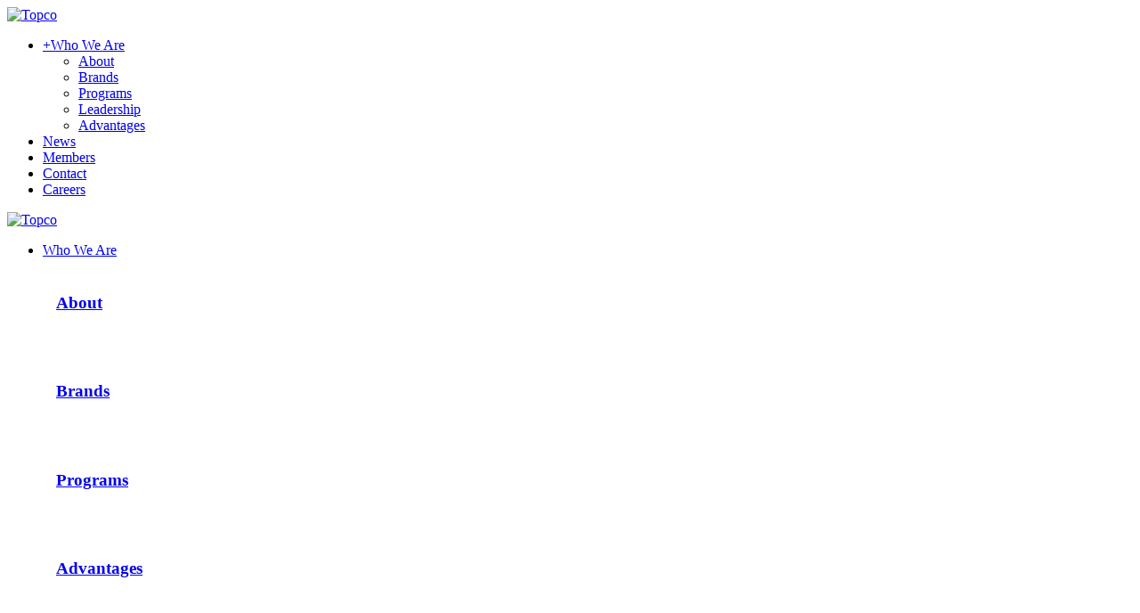

--- FILE ---
content_type: text/html; charset=utf-8
request_url: http://topco.com/News/topco-partners-with-salvation-army-in-the-fight-against-hunger
body_size: 54448
content:
<!DOCTYPE html>
<html  lang="en-US">
<head id="Head"><meta content="text/html; charset=UTF-8" http-equiv="Content-Type" />
<!-- Google tag (gtag.js) -->
<script async src="https://www.googletagmanager.com/gtag/js?id=G-ZYSB8V2KQ6"></script>
<script>
  window.dataLayer = window.dataLayer || [];
  function gtag(){dataLayer.push(arguments);}
  gtag('js', new Date());

  gtag('config', 'G-ZYSB8V2KQ6');
</script><title>
	Topco Partners with Salvation Army in the Fight against...
</title><meta id="MetaDescription" name="description" content="In support of Topco’s Core Value of Social Responsibility, Topco is joining the fight against hunger as a sponsor of The Salvation Army’s 2018..." /><link href="/Resources/Shared/stylesheets/dnndefault/7.0.0/default.css?cdv=318" type="text/css" rel="stylesheet"/><link href="/Resources/Search/SearchSkinObjectPreview.css?cdv=318" type="text/css" rel="stylesheet"/><link href="/Portals/_default/skins/topco/skin.css?cdv=318" type="text/css" rel="stylesheet"/><link href="/DesktopModules/EasyDNNnews/Templates/_default/Ozone/Ozone.css?cdv=318" type="text/css" rel="stylesheet"/><link href="/DesktopModules/EasyDNNnews/Templates/_default/Ozone/StylesCSS/Topco.css?cdv=318" type="text/css" rel="stylesheet"/><link href="/Portals/_default/containers/topco/container.css?cdv=318" type="text/css" rel="stylesheet"/><link href="/Portals/0/portal.css?cdv=318" type="text/css" rel="stylesheet"/><link href="/DesktopModules/EasyDNNNews/static/common/common.css?cdv=318" type="text/css" rel="stylesheet"/><script src="/DesktopModules/EasyDNNNews/static/eds_jquery/eds_jq.js?cdv=318" type="text/javascript"></script><script src="/Resources/libraries/jQuery/03_07_01/jquery.js?cdv=318" type="text/javascript"></script><script src="/Resources/libraries/jQuery-Migrate/03_04_01/jquery-migrate.js?cdv=318" type="text/javascript"></script><script src="/Resources/libraries/jQuery-UI/01_13_03/jquery-ui.min.js?cdv=318" type="text/javascript"></script><!--[if LT IE 9]><link id="IE6Minus" rel="stylesheet" type="text/css" href="/Portals/_default/skins/topco/ie.css" /><![endif]--><link rel='icon' href='/Portals/0/Images/favicon.ico?ver=cF5ncdJR5xaLU9o8jpjO9Q%3d%3d' type='image/x-icon' /><meta name="eds__GmapsInitData" content="{&quot;instanceGlobal&quot;:&quot;EasyDnnSolutions1_1_instance&quot;,&quot;google&quot;:{&quot;maps&quot;:{&quot;api&quot;:{&quot;key&quot;:&quot;&quot;,&quot;libraries&quot;:[&quot;geometry&quot;,&quot;places&quot;]}}}}" /><meta property="og:site_name" content="Topco" />
<meta property="og:title" content="Topco Partners with Salvation Army in the Fight against Hunger" />
<meta property="og:description" content="In support of Topco’s Core Value of Social Responsibility, Topco is joining the fight against hunger as a sponsor of The Salvation Army’s 2018 Food Box campaign. This year, the Salvation Army expects to provide holiday dinners for nearly 11,000 families locally and more than 69 million meals to individuals across the United States.  So far, Topco has donated more than 1,000 turkeys (that’s 12,000 pounds of protein!) in support of the Salvation Army’s 2018 Food Box campaign.   Over the..." />
<meta property="og:url" content="http://topco.com/News/topco-partners-with-salvation-army-in-the-fight-against-hunger" />
<meta property="og:type" content="article" />

<meta property="og:image" content="http://topco.com/Portals/0/EasyDNNnews/61/2018SalvationArmyGroup.png" />

<meta name="robots" content="INDEX, FOLLOW, max-image-preview:large"><meta name="twitter:card" content="summary_large_image" />
<meta name="twitter:title" content="Topco Partners with Salvation Army in the Fight against Hunger" />
<meta name="twitter:description" content="In support of Topco’s Core Value of Social Responsibility, Topco is joining the fight against hunger as a sponsor of The Salvation Army’s 2018 Food Box campaign. This year, the Salvation Army..." />

<meta name="twitter:image" content="http://topco.com/Portals/0/EasyDNNnews/61/2018SalvationArmyGroup.png" />

<script type="application/ld+json">{
"@context": "http://schema.org",
"@type": "NewsArticle",
"mainEntityOfPage": {
	"@type": "WebPage",
	"@id": "http://topco.com/News/topco-partners-with-salvation-army-in-the-fight-against-hunger"
	},
	"headline": "Topco Partners with Salvation Army in the Fight against Hunger",
	"image": {
		"@type": "ImageObject",
		"url": "http://topco.com/Portals/0/EasyDNNnews/61/2018SalvationArmyGroup.png"
	},
	"datePublished": "2018-08-29T13:50:00.0000000",
	"dateModified": "2023-03-10T11:14:18.4700000",
	"author": {
	"@type": "Person",
	"name": "Anonym"
	},
	"publisher": {
	"@type": "Organization",
	"name": "Topco",
	"logo": {
		"@type": "ImageObject",
		"url": "http://www.topco.com/Portals/0/Topco_logo_85h.png?ver=pIhA8H3TpjogA4HjAzt0_Q%3d%3d"
	}
	},
	"description": "In support of Topco&amp;rsquo;s Core Value of Social Responsibility, I am excited to announce that Topco is joining the fight against hunger as a sponsor of The Salvation Army&amp;rsquo;s 2018 Food Box..."
}
</script><meta name="viewport" content="width=device-width,height=device-height, minimum-scale=1.0, maximum-scale=1.0" /><meta http-equiv="X-UA-Compatible" content="IE=edge" /></head>
<body id="Body">

    <form method="post" action="/News/topco-partners-with-salvation-army-in-the-fight-against-hunger" id="Form" enctype="multipart/form-data">
<div class="aspNetHidden">
<input type="hidden" name="__EVENTTARGET" id="__EVENTTARGET" value="" />
<input type="hidden" name="__EVENTARGUMENT" id="__EVENTARGUMENT" value="" />
<input type="hidden" name="__VIEWSTATE" id="__VIEWSTATE" value="0KjJ3OCavtbMscmQmXJIb7nFrgCwdoHUDvZI1hGvUYrvihn7O+C8h02kntYZaJ0R+Svvrbxfmt1IwCtP2wPKq1asL2LI8qQo+zoDrW4YhAYOq/vSv2Y5Pik0Kc5DEMeUyakmWuh6gWOcejsBekS85m89jjf6awTK59PKdoK4LFJxTpfPDZQAhj/sU09i2fN1/J0UnPTR2fH6XQYc6c5DGow5MigDqos5bJEJIEG8JVVnCxW4KMUwfkZgO4tsqpx+zmp8lBg8uc/XVu+XDdBCOaWxxXCEOhCe87hZciHfmGrLPkLmDK9qK7/JFIXPEwo5ojKcjAVZM409/zq+yTwRxw7sAeRDUw7DqGONvK9r08xQdEXfne0GgvuUOLEsGpni+AP2xK0qaKfE4gfRq9qo8sd3CYUQVz/STUddBNC66sZtqzKyd6R+ATWUAz60YhQFizDgM6eHTX9KrdSWzyEJANNf3QnfWSmqvpk6JeFkmGkzjwN2g/DwhQAGiHSIvVGij9+ViK+GmRnRUQiEdYfnClABXNoya5e3lmMRK3EN1pcHpFVOVNkRap3bet6kiEpPWyWVVkDM/4j9MCKudvc50Flapezgtzq/TP+1012LW3CeGMYkn4QEpcMPsCdBVZAAz9+9NKFgeTKJCzLJ0eIkzuKDf1Z4GtSwrc6q/kXM/RRCIbLimxNQOYJR5Dn7DnOYWU9smfCeMTsxOlio01s2JrNyO/S9DozmZoF2cn7CRJKEf7FByYcVCkW49NJU/jUfNR9zcz6z5nNkYPYQKq2rPd33+JM7O1SvXnbIp1l68BuAQsPm2WV77uQAYz2QDRnB2Pu3+n+kkfNi1+MXTxAuRisN/c+lFXcLOTIgnxl7kXYCL0jSPLX1KyWgYTgxqePni+Zj+x/m3NMgmOA34XlM0A70gP1C72/4m5th36hBpoVnxhM9tXiREMYiYS6BBl+KdtCetaHLIWmVw2T6on4woBkSRuAfeDuT3YMxQHx+bG1EgBev8/7ouCIZkJbqSfzFTaTSBOJE0+9LtagGFGELnQ0VQ9QWYjZ2vBcHDJk2orNH3bqesrD0FpTiEAvRfqpKy/W44CxWthjQFFhClwQLZef+d67Uhl6K2aErNsJKjlAw1ZkMUcJ2xqcsV93y+nHhC+uAvPVI3OY0NxyDGRz+Yd/zSwCpG/rHZjap/kj18OOYPpnlBQp1ipN/iw2MlmOXabh7HejUnQtk11BRqpFtssIkDmHTLpwFTDwuwjIkh0r9mirT+1Q9VUDSlKdt0sI2zfzi3x5G9XX4CFwxrUWpeDYcTwx8lkSZyv6KLRX00apY00lEZ0Tl5WPkYlHQ0fvFA+szpSv+sehjc/YAH017i3EW7Kp2uwnO8b/[base64]/[base64]/44bpxclG8XIM+ve3gv5etmoXcn7P4U13mgIJKvALS4IP794OUi2zIgtg5MLE2JMfT9IyqMR13nA5JdcNgebzWXiicMzBoVbfMGPSYTP/iD2emMqVbN9Zw+wYo32Im+VZqkXpD21zeRJ6m4U949a1muz5JWiynuV/Zkb6OC/4K47C6ptEtzPJoWf4Unxdx8XTc0Kjm5Ri2xavsw11mH6B8vwck8oUfUnvidV+hy9E2Wt3Sr8tdYHzWR0o9aZVr7SpavzqGq6MJkEx2iSy77tOxMkZ6pWQzNLHFB/uV2yXz3p9WihotBh/5NM+AZCU+JCipAlxWlTECzHHGdVKLH2Gi27mSg1AMKvj9IS6iAyceVEy6EFH0sZY9V2/Ez1rI/QmN7QyUOjyq5nPt9awe4B+dKhkppCHzh8cS9b5a4PuvTyCEJfkBnBo7z3FvP9yixLCH2bSQCcxymfXuk+lNQQw7tUiWJ4I+8wvygcMl8/Nm9pVVsQj30ZXZR974JJ8Ef3ikun7YK7axzf/KGvsixCjwrahxyybOiNnDurcavHY2KvhxsHcWZIpixAZg94/8Dj1kGMwxDjYQfK92SEKZuRMZskJDgsrwqyXEd96Qkegk8m32ut/[base64]/1lxvB+N+VYcmOz5k1qUiCEV5mW5b14jJWNGl45NgYbsJfTzuRTNyn8LtZXc6/5+M5GDD7iRbhR6Zv2K5wgNP+z61PpKnC5mxp16sGgyKaiJobrRvu5zb6DPsKlQq4qQGhslkS2c1S47Yd5Zfr4AXygISIlVrAoTvybzegIp2hpYDX+tq7+rSV56nQLaXtthrZ/Ylj4D8/yDmjxTPTHJ6lBSfQbvEbFxLpuiAwN4FgkLfG3uvFuwn+fWfmBILcbC5GuGokiiQQ3I813pfyXwEzWuJDcJFDc1kJLHyVj3ub8FSWTCN16S6w/v0/LINkrXBVw8h2CV77b3krYiZiPpLT2ZkjIFG4yesGYE/pjWs1JMCihdexJbkhjxwTEyShYp++AGBEEGk2YQSX7GsjzGq3yhU/HVk6uYQT2B/vfcauk0PiRCsIuYuF1CV6a+KwYatP9rybwm2ez4OEG7wLT9nhc2KON2RP02+XhU8uh/PuHRZMRw5WJzYcsE5Qxc1buaQj95e/TVM/eaz84BLXVRf851Skict0/zybSJXNzZKs3KxxD0IDUVbwfSBAPkOGv169lOBu4+j5kHlkeoCMKdqAsxxQybTTszUOrKeKw21wKOU0DUtsS2pM4+UAtyknA0tP8gbaPJJTOcQDJDJaadr8B2+qzWNgwwf2QJoXMTsyTPX7ROCkQ1FUi+3gEXCBsh+J/Sg6WA8oWxGrjSvBXU5wqz7EozuNBnk/tlpV82+DG/8UkmxkovBNXYzFQmZYxYWIqAuIPPD6J3I9uYAbD25w9rYYVowGce0TWgPWGbt+IuQRt9ghv3JKahKxnWPczGvvdlR9Lz4boUZiOVCn6yIoAE/W9Y3eRg6v9uBrfghLAZE6oeZVUfXVRQVXh+f/7pwPm6VDTw3eFaupgs=" />
</div>

<script type="text/javascript">
//<![CDATA[
var theForm = document.forms['Form'];
if (!theForm) {
    theForm = document.Form;
}
function __doPostBack(eventTarget, eventArgument) {
    if (!theForm.onsubmit || (theForm.onsubmit() != false)) {
        theForm.__EVENTTARGET.value = eventTarget;
        theForm.__EVENTARGUMENT.value = eventArgument;
        theForm.submit();
    }
}
//]]>
</script>


<script src="/WebResource.axd?d=pynGkmcFUV2p_jGAM7dskzLvzdZ-GWI_virw4T_hoa3_2MMS-OHfIm8rWSs1&amp;t=638901361900000000" type="text/javascript"></script>


<script src="/ScriptResource.axd?d=NJmAwtEo3IqquMBfieNFlPmG6lrsWihZoPI5lLDUxQoHaeZRFJ4gC3u2lxyVdduQSKYDzR5symsYhR-xg9O3eEg8LRtUt4vyEfbWFhU2pJ6oVhpgOgDgVBKXrE7rP27nsdVAOA2&amp;t=5c0e0825" type="text/javascript"></script>
<script src="/ScriptResource.axd?d=dwY9oWetJoJPOt8wbTeixH72b_53J6lcbyskTe_uvh-DTBc7ldn5ZH0RBOYwe7LzyeY35EfzXdJy4Wr56gVdftV3zsJPBSMuxgGM9IfR6ZSW0afLrLrI0Sm2rNuDYjmW_ze0dGD5_AlGah2w0&amp;t=5c0e0825" type="text/javascript"></script>
<div class="aspNetHidden">

	<input type="hidden" name="__VIEWSTATEGENERATOR" id="__VIEWSTATEGENERATOR" value="CA0B0334" />
	<input type="hidden" name="__VIEWSTATEENCRYPTED" id="__VIEWSTATEENCRYPTED" value="" />
	<input type="hidden" name="__EVENTVALIDATION" id="__EVENTVALIDATION" value="M6ACLxQLolfqHYr8zHhT5/fL1ti64gioEUxvZ1Z3GKXtG2JaK/xmJVaaxBscOSk3mDteD+cpJ2NPns+mIX5WvkLit192Gl7criG64xzxy7YYAbQNv402RWja//Akyxn4YityaQlJ3xbn8/jsGbWGn1vlGR3F+b9nhmFAm5D38vcyPl2jgJAx7LWWzn+87VgySXUz3A==" />
</div><script src="/js/dnn.js?cdv=318" type="text/javascript"></script><script src="/js/dnn.modalpopup.js?cdv=318" type="text/javascript"></script><script src="/js/dnncore.js?cdv=318" type="text/javascript"></script><script src="/DesktopModules/DNNGo_ThemePlugin/Resource/js/dnngo-ThemePlugin.js?cdv=318" type="text/javascript"></script><script src="/Resources/Search/SearchSkinObjectPreview.js?cdv=318" type="text/javascript"></script><script src="/js/dnn.servicesframework.js?cdv=318" type="text/javascript"></script><script src="/DesktopModules/EasyDNNNews/js/jquery.cookie_2.2.js?cdv=318" type="text/javascript"></script><script src="/DesktopModules/EasyDNNNews/static/fluidvids/fluidvids_custom.min.js?cdv=318" type="text/javascript"></script><script src="/DesktopModules/EasyDNNNews/static/EasyDnnSolutions/EasyDnnSolutions_1.1_2.2.js?cdv=318" type="text/javascript"></script>
<script type="text/javascript">
//<![CDATA[
Sys.WebForms.PageRequestManager._initialize('ScriptManager', 'Form', ['tdnn$ctr453$ViewEasyDNNNewsMain$ctl00$upPanelComments','dnn_ctr453_ViewEasyDNNNewsMain_ctl00_upPanelComments'], [], [], 90, '');
//]]>
</script>

        
        
        

 


<!--[if lt IE 9]>
<script src="http://html5shim.googlecode.com/svn/trunk/html5.js"></script>
<![endif]-->

<div class="body_bg inside">
  <div id="dnn_wrapper">
    <div class="hedaer_minHeight">
      <header class="header_bg roll_menu">
        <div class="dnn_layout">
          <div class="head_mid  clearfix">
            <div class="dnn_logo   ">
              <a id="dnn_dnnLOGO_hypLogo" title="Topco" aria-label="Topco" href="http://topco.com/"><img id="dnn_dnnLOGO_imgLogo" src="/Portals/0/Topco_logo_85h.png?ver=pIhA8H3TpjogA4HjAzt0_Q%3d%3d" alt="Topco" style="border-width:0px;" /></a>
              <div class="visible-xs  ">
                <div class="mobile_icon"  id="mobile_icon">
                  <div class="fa fa-bars glyphicons" > </div>
                </div>
                <div id="mobile_menu">
                  
<div class="menu_main">
  <div id="multi_menua496d891dd" class="multi_menu">
<ul  id="gomenua496d891dd" class="dropdown "><li class=" Item-1 dir Tab-WhoWeAre"><a href="javascript:;" class="menuitem " title="Who We Are" ><span class='menu_arrow arrow_opened'>+</span><span>Who We Are</span></a><ul><li class=" SunItem-1  Tab-WhoWeAre-About"><a href="http://topco.com/Who-We-Are/About"  title="About" ><span>About</span></a></li><li class=" SunItem-2  Tab-WhoWeAre-Brands"><a href="http://topco.com/Who-We-Are/Brands"  title="Brands" ><span>Brands</span></a></li><li class=" SunItem-3  Tab-WhoWeAre-Programs"><a href="http://topco.com/Who-We-Are/Programs"  title="Programs" ><span>Programs</span></a></li><li class=" SunItem-4  Tab-WhoWeAre-Leadership"><a href="http://topco.com/Who-We-Are/Leadership"  title="Leadership" ><span>Leadership</span></a></li><li class=" SunItem-5  Tab-WhoWeAre-Advantages"><a href="http://topco.com/Who-We-Are/Advantages"  title="Advantages to Membership" ><span>Advantages</span></a></li></ul></li><li class="current Item-2  Tab-News"><a href="http://topco.com/News" class="menuitem active" title="News" ><span>News</span></a></li><li class=" Item-3  Tab-Members"><a href="http://topco.com/Members" class="menuitem " title="Members" ><span>Members</span></a></li><li class=" Item-4  Tab-Contact"><a href="http://topco.com/Contact" class="menuitem " title="Contact" ><span>Contact</span></a></li><li class=" Item-5  Tab-Careers"><a href="http://topco.com/Careers" class="menuitem " title="Careers" ><span>Careers</span></a></li></ul>
   </div>
</div>



<script type="text/javascript">
    jQuery(function ($) {
        $("#multi_menua496d891dd").accordionpro({
            accordion: true,
            speed: 300,
            closedSign: '+',
            openedSign: '-'
        });
    }); 
</script>



 
                </div>
              </div>
            </div>
          </div>
        </div>
        <div class="hidden-xs  ">
          <nav class="nav_box clearfix">
            <div class="dnn_layout">
              <div class="head_mid  clearfix">
                <div class="dnn_logo2   ">
                  <a id="dnn_dnnLOGO2_hypLogo" title="Topco" aria-label="Topco" href="http://topco.com/"><img id="dnn_dnnLOGO2_imgLogo" src="/Portals/0/Topco_logo_85h.png?ver=pIhA8H3TpjogA4HjAzt0_Q%3d%3d" alt="Topco" style="border-width:0px;" /></a>
                </div>
                <div class="dnn_menu">
                  <div id="dnngo_megamenu">
                    
    <div class="dnngo_gomenu" id="dnngo_megamenu4a7eb29828">
      
         <ul class="primary_structure">
 <li class="dir ">
<a href="javascript:;"   title="Who We Are"  ><span>Who We Are</span></a>
<div class="dnngo_menuslide"  data-width="0" data-position="0">
<div class="dnngo_boxslide">
<div class="dnngo_custommenu">
<div class="menupane pane_1    "  style="width:20%;">
<div class="pane_space"  style="padding-top:20px;padding-right:15px;padding-bottom:20px;padding-left:15px;">
<div class="submenu Menu submenulist_1">
<h3 class="submenu_title"><a href="http://topco.com/Who-We-Are/About"   title="About"  ><span>About</span></a></h3>
</div>
</div>
</div>
<div class="menupane pane_3    "  style="width:20%;">
<div class="pane_space"  style="padding-top:20px;padding-right:15px;padding-bottom:20px;padding-left:15px;">
<div class="submenu Menu submenulist_1">
<h3 class="submenu_title"><a href="http://topco.com/Who-We-Are/Brands"   title="Brands"  ><span>Brands</span></a></h3>
</div>
</div>
</div>
<div class="menupane pane_4    "  style="width:20%;">
<div class="pane_space"  style="padding-top:20px;padding-right:15px;padding-bottom:20px;padding-left:15px;">
<div class="submenu Menu submenulist_1">
<h3 class="submenu_title"><a href="http://topco.com/Who-We-Are/Programs"   title="Programs"  ><span>Programs</span></a></h3>
</div>
</div>
</div>
<div class="menupane pane_10    "  style="width:20%;">
<div class="pane_space"  style="padding-top:20px;padding-right:15px;padding-bottom:20px;padding-left:15px;">
<div class="submenu Menu submenulist_1">
<h3 class="submenu_title"><a href="http://topco.com/Who-We-Are/Advantages"   title="Advantages to Membership"  ><span>Advantages</span></a></h3>
</div>
</div>
</div>
<div class="menupane pane_5    "  style="width:20%;">
<div class="pane_space"  style="padding-top:20px;padding-right:15px;padding-bottom:20px;padding-left:15px;">
<div class="submenu Menu submenulist_1">
<h3 class="submenu_title"><a href="http://topco.com/Who-We-Are/Leadership"   title="Leadership"  ><span>Leadership</span></a></h3>
</div>
</div>
</div>
</div>
<div class="clear"></div>
</div>
</div>
</li>
 <li class=" current">
<a href="http://topco.com/News"   title="News"  ><span>News</span></a>
</li>
 <li class=" ">
<a href="http://topco.com/Members"   title="Members"  ><span>Members</span></a>
</li>
 <li class=" ">
<a href="http://topco.com/Contact"   title="Contact"  ><span>Contact</span></a>
</li>
 <li class=" ">
<a href="http://topco.com/Careers"   title="Careers"  ><span>Careers</span></a>
</li>
</ul>

      
    </div> 
    
    
<script type="text/javascript">
    jQuery(document).ready(function ($) {
        $("#dnngo_megamenu4a7eb29828").dnngomegamenu({
            slide_speed: 200,
            delay_disappear: 500,
            popUp: "vertical",//level
			delay_show:150,
			direction:"ltr",//rtl ltr
			megamenuwidth:"full",//full box
			WidthBoxClassName:".hedaer_minHeight"
        });
    });


	jQuery(document).ready(function () {
		jQuery("#dnngo_megamenu4a7eb29828").has("ul").find(".dir > a").attr("aria-haspopup", "true");
	}); 

</script>
                  </div>
                </div>
              </div>
            </div>
          </nav>
          <div class="searchBox" id="search">
            <span id="dnn_dnnSEARCH_ClassicSearch">
    
    
    <span class="searchInputContainer" data-moreresults="See More Results" data-noresult="No Results Found">
        <input name="dnn$dnnSEARCH$txtSearch" type="text" maxlength="255" size="20" id="dnn_dnnSEARCH_txtSearch" class="NormalTextBox" aria-label="Search" autocomplete="off" placeholder="Search..." />
        <a class="dnnSearchBoxClearText" title="Clear search text"></a>
    </span>
    <a id="dnn_dnnSEARCH_cmdSearch" class="search" href="javascript:__doPostBack(&#39;dnn$dnnSEARCH$cmdSearch&#39;,&#39;&#39;)"> </a>
</span>


<script type="text/javascript">
    $(function() {
        if (typeof dnn != "undefined" && typeof dnn.searchSkinObject != "undefined") {
            var searchSkinObject = new dnn.searchSkinObject({
                delayTriggerAutoSearch : 400,
                minCharRequiredTriggerAutoSearch : 2,
                searchType: 'S',
                enableWildSearch: true,
                cultureCode: 'en-US',
                portalId: -1
                }
            );
            searchSkinObject.init();
            
            
            // attach classic search
            var siteBtn = $('#dnn_dnnSEARCH_SiteRadioButton');
            var webBtn = $('#dnn_dnnSEARCH_WebRadioButton');
            var clickHandler = function() {
                if (siteBtn.is(':checked')) searchSkinObject.settings.searchType = 'S';
                else searchSkinObject.settings.searchType = 'W';
            };
            siteBtn.on('change', clickHandler);
            webBtn.on('change', clickHandler);
            
            
        }
    });
</script>

          </div>
        </div>
      </header>
      <div id="dnn_BannerPane" class="BannerPane   "><div class="DnnModule DnnModule-DNN_HTML DnnModule-480"><a name="480"></a>

<div class="White">
    
     <div id="dnn_ctr480_ContentPane" class="contentpane"><!-- Start_Module_480 --><div id="dnn_ctr480_ModuleContent" class="DNNModuleContent ModDNNHTMLC">
	<div id="dnn_ctr480_HtmlModule_lblContent" class="Normal">
	<div class="news_banner"><img class="img-responsive" alt="" src="/portals/0/news_banner1.jpg" style="margin: 0px auto;"></div>
</div>

</div><!-- End_Module_480 --></div>
     
</div>











</div><div class="DnnModule DnnModule-DNN_HTML DnnModule-481"><a name="481"></a>

<div class="White">
    
     <div id="dnn_ctr481_ContentPane" class="contentpane"><!-- Start_Module_481 --><div id="dnn_ctr481_ModuleContent" class="DNNModuleContent ModDNNHTMLC">
	<div id="dnn_ctr481_HtmlModule_lblContent" class="Normal">
	<div class="news_bar">
<div class="dnn_layout">
<div class="content_mid clearfix">
<h3 class="left_title">TOPCO NEWS</h3>

<ul class="years_list clearfix">
 <li><a href="/News/category/2025">2025</a></li>
 <li><a href="/News/category/2024">2024</a></li>
 <li><a href="/News/category/2023">2023</a></li>
 <li><a href="/News/category/2022">2022</a></li>
 <li><a href="/News/category/Prior">Prior</a></li>
</ul>
</div>
</div>
</div>

</div>

</div><!-- End_Module_481 --></div>
     
</div>











</div></div>
    </div>
    <section id="dnn_content">
      <div class="top_out_bg">
        <div class="dnn_layout">
          <div class="content_mid clearfix">
            <div id="dnn_TopOutPane" class="TopOutPane DNNEmptyPane"></div>
          </div>
        </div>
      </div>
      <div id="dnn_Full_Screen_PaneA" class="Full_Screen_PaneA DNNEmptyPane"></div>
      <div class="dnn_layout">
        <div class="content_mid clearfix">
          <div class="pane_layout">
            <div class="row">
              <div class="col-sm-12">
                <div id="dnn_TopPane" class="TopPane"><div class="DnnModule DnnModule-EasyDNNnews DnnModule-453"><a name="453"></a>

<div class="White">
    
     <div id="dnn_ctr453_ContentPane" class="contentpane"><!-- Start_Module_453 --><div id="dnn_ctr453_ModuleContent" class="DNNModuleContent ModEasyDNNnewsC">
	

<script type="text/javascript">
	/*<![CDATA[*/
	
	
	
	
	
						eds3_5_jq(function ($) {
							$('#dnn_ctr453_ViewEasyDNNNewsMain_ctl00_pnlViewArticle_edn_printButton').on('click', function (){
								var prtContent = document.getElementById('dnn_ctr453_ViewEasyDNNNewsMain_ctl00_pnlViewArticle'),
									spacelessTitle = 'Topco Partners with Salvation Army in the Fight against Hunger'.replace(/\s/g, '_'),
									WinPrint = window.open(this.href, spacelessTitle, 'toolbar=no,location=no,status=no,menubar=no,scrollbars=yes,resizable=yes,width=450,height=250');

								WinPrint.document.write("<!DOCTYPE html PUBLIC \"-//W3C//DTD XHTML 1.0 Strict//EN\" \"http://www.w3.org/TR/xhtml1/DTD/xhtml1-strict.dtd\">");
								WinPrint.document.write("<html><head><title>Topco Partners with Salvation Army in the Fight against Hunger</title><link rel=\"stylesheet\" type=\"text/css\" href=\"http://topco.com/DesktopModules/EasyDNNnews/Templates/_default/Ozone/Ozone.css\"/></head><body>");
								WinPrint.document.write("<div class=\"eds_news_module_453 news Ozone_Style_Topco eds_style_predefined_topco eds_subCollection_news eds_news_Ozone eds_template_Details_Article_Topco eds_templateGroup_detailsArticleDefault eds_styleSwitchCriteria_module-453 eds_print\">")
								WinPrint.document.write(prtContent.innerHTML);
								WinPrint.document.write("</div></body></html>");
								WinPrint.document.close();
								WinPrint.focus();

								setTimeout(function () {
									WinPrint.print();
										setTimeout(function () { WinPrint.close(); }, 100);
								WinPrint.onafterprint = function(){
								WinPrint.close()};
								}, 500);

								return false;
							});
						});
	
	
	
	
	
	

	eds3_5_jq(function ($) {
		if (typeof edn_fluidvids != 'undefined')
			edn_fluidvids.init({
				selector: ['.edn_fluidVideo iframe'],
				players: ['www.youtube.com', 'player.vimeo.com']
			});
		
		
		

	});
	/*]]>*/
</script>



<div class="eds_news_module_453 news Ozone_Style_Topco eds_style_predefined_topco eds_subCollection_news eds_news_Ozone eds_template_Details_Article_Topco eds_templateGroup_detailsArticleDefault eds_styleSwitchCriteria_module-453">
	

	

	

	

	<div id="dnn_ctr453_ViewEasyDNNNewsMain_ctl00_pnlViewArticle">
		
		
		
		
		
	<article class="edn_article edn_articleDetails">
		
		
		<div class="edn_mediaContainer">
			<img alt="Topco Partners with Salvation Army in the Fight against Hunger" src="/Portals/0/EasyDNNNews/61/images/2018SalvationArmyGroup-600-600-p-L-97.png"/>
			
		</div>
		
		
		<div class="edn_metaDetails">
			
			<time> Wednesday, August 29, 2018</time>
			<div class="edn_articleCategories"> / Categories: <a href="http://topco.com/News/category/prior" class="Prior EDNcategorycolor-default">Prior</a></div>
		</div>

		
		
		
		<h1 class="edn_articleTitle">Topco Partners with Salvation Army in the Fight against Hunger</h1>
		

		
		<p>In support of Topco&rsquo;s Core Value of Social Responsibility,&nbsp;Topco is joining the fight against hunger as a sponsor of The Salvation Army&rsquo;s 2018 Food Box campaign. This year, the Salvation Army expects to provide holiday dinners for nearly 11,000 families locally and more than 69 million meals to individuals across the United States.<br />
<br />
So far, Topco has donated more than 1,000 turkeys (that&rsquo;s 12,000 pounds of protein!) in support of the Salvation Army&rsquo;s 2018 Food Box campaign.&nbsp;<br />
<br />
Over the next several months, our contributions will come in a variety of ways, will expand across all our locations and will offer many volunteer opportunities for associates. &nbsp;&nbsp;<br />
<br />
As the first project under this campaign, a handful of Topco Associates cleaned and painted the Salvation Army&rsquo;s familiar red kettles that are seen outside of many of our members&rsquo; retail locations during the holiday season.<br />
<br />
These volunteers included:</p>

<p style="margin-left:.5in;">&middot;&nbsp; &nbsp; &nbsp; &nbsp;Nancy Antol, Corporate Communications</p>

<p style="margin-left:.5in;">&middot;&nbsp;&nbsp;&nbsp;&nbsp;&nbsp;&nbsp;&nbsp;Charlie Conrads, Frozen</p>

<p style="margin-left:.5in;">&middot;&nbsp;&nbsp;&nbsp;&nbsp;&nbsp;&nbsp;&nbsp;John Constabileo, Continuous Improvement</p>

<p style="margin-left:.5in;">&middot;&nbsp;&nbsp;&nbsp;&nbsp;&nbsp;&nbsp;&nbsp;Xenia Escarcia, Brand and Marketing</p>

<p style="margin-left:.5in;">&middot;&nbsp;&nbsp;&nbsp;&nbsp;&nbsp;&nbsp;&nbsp;Ivan Mak, Quality Assurance</p>

<p style="margin-left:.5in;">&middot;&nbsp;&nbsp;&nbsp;&nbsp;&nbsp;&nbsp;&nbsp;Maureen Nosal-Weidenbach, Human Resources</p>

<p style="margin-left:.5in;">&middot;&nbsp;&nbsp;&nbsp;&nbsp;&nbsp;&nbsp;&nbsp;Raychel Parker Dull, Member Services</p>

<p><br />
See the news coverage on&nbsp;<a href="https://www.nbcchicago.com/on-air/as-seen-on/salvation-army-prepares-for-christmas-in-july-489057101.html"><strong>NBC</strong>&nbsp;</a>and&nbsp;<strong><a href="https://www.telemundochicago.com/noticias/local/Ej_rcito-de-Salvaci_n-ya-se-prepara-para-Navidad_TLMD---Chicago-489052581.html">Telemundo</a>&nbsp;</strong>here!</p>

		
		
		
		<div class="article_pager edn_articleScrolling edn_clearFix">
			
			<div class="edn_toolTip edn_tooltipLeft">
				<a class="edn_previusArticle" href="http://topco.com/News/topco-announces-2018-board-of-directors">Previous Article</a>
				<span class="edn_toolTipContent">Topco Announces 2018 Board of Directors</span>
			</div>
			
			
			<div class="edn_toolTip edn_tooltipRight">
				<a class="edn_nextArticle" href="http://topco.com/News/topco-joins-ibms-food-trust-blockchain-network">Next Article</a>
				<span class="edn_toolTipContent">Topco Joins IBM's Food Trust Blockchain Network</span>
			</div>
			
		</div>
		
		<div class="edn_socialPrintWrapper">
			<div class="sharethis-inline-share-buttons"></div><script type="text/javascript" src="https://platform-api.sharethis.com/js/sharethis.js#property=645b53fc7b02cd001bbde5e5&product=sop" async="async"></script>
			<span id="dnn_ctr453_ViewEasyDNNNewsMain_ctl00_pnlViewArticle_edn_printButton" class="edn_printButton"><span>Print</span></span>
		</div>
		<div class="edn_metaDetails edn_clearFix">
			<span class="edn_numberOfVievs">6113</span>
			
		</div>
		
		
		
		
		
		

		
		
		
		
		
		

		
		
		<input type="hidden" name="dnn$ctr453$ViewEasyDNNNewsMain$ctl00$hfRate" id="dnn_ctr453_ViewEasyDNNNewsMain_ctl00_hfRate" value=" .000" />
		<script type="text/javascript">
			// <![CDATA[
			eds3_5_jq(function ($) {
				var isArticleRated = false;
				if (!false)
					isArticleRated = $.cookie("EDNA-161");
				if (false) {
					var $rate_it = $(".EDN_article_rateit.M453");

					$rate_it.bind('rated reset', function (e) {
						var ri = $(this),
							value = ri.rateit('value'),
							articleid = 61,
							portalId = 0,
							moduleId = 453,
							tabId = 54;

						$rate_it.rateit('readonly', true);
						ri.rateit('readonly', true);

						if (!false)
							$.cookie("EDNA-161", "true");

						document.getElementById("dnn_ctr453_ViewEasyDNNNewsMain_ctl00_hfRate").value = value;

						$.ajax({
							url: "/DesktopModules/EasyDNNNews/ashx/RateArticle.ashx",
							type: "POST",
							cache: false,
							dataType: 'json',
							timeout: 15000,
							data: {
								portalId: portalId,
								moduleId: moduleId,
								tabId: tabId,
								articleid: articleid,
								ratingValue: value
							}
						})
							.done(function (response, status) {
								ri.siblings('.current_rating').text(response);
							})
							.fail(function () {
							})
							.always(function () {
							});
					})
						.rateit('value', document.getElementById("dnn_ctr453_ViewEasyDNNNewsMain_ctl00_hfRate").value)
						.rateit('readonly', isArticleRated)
						.rateit('step', 1);
				}
				$('#dnn_ctr453_ViewEasyDNNNewsMain_ctl00_upPanelComments').on('click', '#dnn_ctr453_ViewEasyDNNNewsMain_ctl00_lbAddComment', function () {
					var $lbAddComment = $('#dnn_ctr453_ViewEasyDNNNewsMain_ctl00_lbAddComment'),
						noErrors = true,

						$authorNameInput = $('#dnn_ctr453_ViewEasyDNNNewsMain_ctl00_tbAddCommentName'),
						$authorEmailInput = $('#dnn_ctr453_ViewEasyDNNNewsMain_ctl00_tbAddCommentEmail'),
						$authorGDPRAgreement = $('#dnn_ctr453_ViewEasyDNNNewsMain_ctl00_cbShowCommentsGDPRComplianceAgreementRules'),
						authorName,
						authorEmail,
						comment = $('#dnn_ctr453_ViewEasyDNNNewsMain_ctl00_tbAddComment').val(),

						$noAuthorName = $('#dnn_ctr453_ViewEasyDNNNewsMain_ctl00_lblAddCommentNameError'),
						$noAuthorEmail = $('#dnn_ctr453_ViewEasyDNNNewsMain_ctl00_lblAddCommentEmailError'),
						$authorEmailNotValid = $('#dnn_ctr453_ViewEasyDNNNewsMain_ctl00_lblAddCommentEmailValid'),
						$noComment = $('#dnn_ctr453_ViewEasyDNNNewsMain_ctl00_lblAddCommentError'),
						$notValidCaptcha = $('#dnn_ctr453_ViewEasyDNNNewsMain_ctl00_lblCaptchaError'),
						$noauthorGDPRAgreement = $('#dnn_ctr453_ViewEasyDNNNewsMain_ctl00_lblShowCommentsGDPRComplianceAgreementError'),

						emailRegex = /^(([^<>()[\]\\.,;:\s@\"]+(\.[^<>()[\]\\.,;:\s@\"]+)*)|(\".+\"))@((\[[0-9]{1,3}\.[0-9]{1,3}\.[0-9]{1,3}\.[0-9]{1,3}\])|(([a-zA-Z\-0-9]+\.)+[a-zA-Z]{2,}))$/;


					if ($lbAddComment.data('disable'))
						return false;

					if ($authorNameInput.length > 0) {
						authorName = $authorNameInput.val();

						$noAuthorName.css('display', 'none');

						if (authorName == '') {
							$noAuthorName.css('display', 'block');
							noErrors = false;
						}
					}

					if ($authorEmailInput.length > 0) {
						authorEmail = $authorEmailInput.val();

						$noAuthorEmail.css('display', 'none');
						$authorEmailNotValid.css('display', 'none');

						if (authorEmail == '') {
							$noAuthorEmail.css('display', 'block');
							noErrors = false;
						} else if (!emailRegex.test(authorEmail)) {
							$authorEmailNotValid.css('display', 'block');
							noErrors = false;
						}
					}

					if ($authorGDPRAgreement.length > 0) {
						$noauthorGDPRAgreement.css('display', 'none');
						if (!$authorGDPRAgreement[0].checked) {
							$noauthorGDPRAgreement.css('display', 'block');
							noErrors = false;
						}
					}

					if ($('#dnn_ctr453_ViewEasyDNNNewsMain_ctl00_pnlCommentsCaptcha').length > 0) {
						var commentsCaptchaResponse = grecaptcha.getResponse(window.eds_commentsform_captchaId);
						if (commentsCaptchaResponse.length == 0) {
							$('#dnn_ctr453_ViewEasyDNNNewsMain_ctl00_hfCommentsFormCaptchaResponse').val('');
							$notValidCaptcha.css('display', 'block');
							noErrors = false;
						}
						else {
							$('#dnn_ctr453_ViewEasyDNNNewsMain_ctl00_hfCommentsFormCaptchaResponse').val(commentsCaptchaResponse);
							$notValidCaptcha.css('display', 'none');
						}
					}

					if (comment == '') {
						$noComment.css('display', 'block');
						noErrors = false;
					} else
						$noComment.css('display', 'none');

					if (noErrors)
						$lbAddComment.data('disable', true);
					else
						return false;
				});
			});
			//*/ ]]>
		</script>
		<div id="dnn_ctr453_ViewEasyDNNNewsMain_ctl00_upPanelComments">
			
				
				
				<input type="hidden" name="dnn$ctr453$ViewEasyDNNNewsMain$ctl00$hfReplayToComment" id="dnn_ctr453_ViewEasyDNNNewsMain_ctl00_hfReplayToComment" />
			
		</div>
		
		
	</article>

	
	</div>
	
	
	
</div>











</div><!-- End_Module_453 --></div>
     
</div>











</div></div>
              </div>
            </div>
          </div>
        </div>
      </div>
      <div id="dnn_Full_Screen_PaneB" class="Full_Screen_PaneB DNNEmptyPane"></div>
      <div class="dnn_layout">
        <div class="content_mid clearfix">
          <div class="pane_layout">
            <div class="row">
              <div class="col-sm-3">
                <div id="dnn_RowOne_Grid3_Pane" class="RowOne_Grid3_Pane DNNEmptyPane"></div>
              </div>
              <div class="col-sm-9">
                <div id="dnn_RowOne_Grid9_Pane" class="RowOne_Grid9_Pane DNNEmptyPane"></div>
              </div>
            </div>
            <div class="row">
              <div class="col-sm-4">
                <div id="dnn_RowTwo_Grid4_Pane" class="RowTwo_Grid4_Pane DNNEmptyPane"></div>
              </div>
              <div class="col-sm-8">
                <div id="dnn_RowTwo_Grid8_Pane" class="RowTwo_Grid8_Pane DNNEmptyPane"></div>
              </div>
            </div>
            <div class="row">
              <div class="col-sm-5">
                <div id="dnn_RowThree_Grid5_Pane" class="RowThree_Grid5_Pane DNNEmptyPane"></div>
              </div>
              <div class="col-sm-7">
                <div id="dnn_RowThree_Grid7_Pane" class="RowThree_Grid7_Pane DNNEmptyPane"></div>
              </div>
            </div>
            <div class="row">
              <div class="col-sm-6">
                <div id="dnn_RowFour_Grid6_Pane1" class="RowFour_Grid6_Pane1 DNNEmptyPane"></div>
              </div>
              <div class="col-sm-6">
                <div id="dnn_RowFour_Grid6_Pane2" class="RowFour_Grid6_Pane2 DNNEmptyPane"></div>
              </div>
            </div>
            <div class="row">
              <div class="col-sm-7">
                <div id="dnn_RowFive_Grid7_Pane" class="RowFive_Grid7_Pane DNNEmptyPane"></div>
              </div>
              <div class="col-sm-5">
                <div id="dnn_RowFive_Grid5_Pane" class="RowFive_Grid5_Pane DNNEmptyPane"></div>
              </div>
            </div>
            <div class="row">
              <div class="col-sm-8">
                <div id="dnn_RowSix_Grid8_Pane" class="RowSix_Grid8_Pane DNNEmptyPane"></div>
              </div>
              <div class="col-sm-4">
                <div id="dnn_RowSix_Grid4_Pane" class="RowSix_Grid4_Pane DNNEmptyPane"></div>
              </div>
            </div>
            <div class="row">
              <div class="col-sm-9">
                <div id="dnn_RowSeven_Grid9_Pane" class="RowSeven_Grid9_Pane DNNEmptyPane"></div>
              </div>
              <div class="col-sm-3">
                <div id="dnn_RowSeven_Grid3_Pane" class="RowSeven_Grid3_Pane DNNEmptyPane"></div>
              </div>
            </div>
          </div>
        </div>
      </div>
      <div id="dnn_Full_Screen_PaneC" class="Full_Screen_PaneC DNNEmptyPane"></div>
      <div class="dnn_layout">
        <div class="content_mid clearfix">
          <div class="pane_layout">
            <div class="row">
              <div class="col-sm-4">
                <div id="dnn_RowEight_Grid4_Pane1" class="RowEight_Grid4_Pane1 DNNEmptyPane"></div>
              </div>
              <div class="col-sm-4">
                <div id="dnn_RowEight_Grid4_Pane2" class="RowEight_Grid4_Pane2 DNNEmptyPane"></div>
              </div>
              <div class="col-sm-4">
                <div id="dnn_RowEight_Grid4_Pane3" class="RowEight_Grid4_Pane3 DNNEmptyPane"></div>
              </div>
            </div>
            <div class="row">
              <div class="col-sm-3">
                <div id="dnn_RowNine_Grid3_Pane1" class="RowNine_Grid3_Pane1 DNNEmptyPane"></div>
              </div>
              <div class="col-sm-6">
                <div id="dnn_RowNine_Grid6_Pane" class="RowNine_Grid6_Pane DNNEmptyPane"></div>
              </div>
              <div class="col-sm-3">
                <div id="dnn_RowNine_Grid3_Pane2" class="RowNine_Grid3_Pane2 DNNEmptyPane"></div>
              </div>
            </div>
            <div class="row">
              <div class="col-md-3 col-sm-6">
                <div id="dnn_RownTen_Grid3_Pane1" class="RownTen_Grid3_Pane1 DNNEmptyPane"></div>
              </div>
              <div class="col-md-3 col-sm-6">
                <div id="dnn_RowTen_Grid3_Pane2" class="RowTen_Grid3_Pane2 DNNEmptyPane"></div>
              </div>
              <div class="clearfix visible-sm"></div>
              <div class="col-md-3 col-sm-6">
                <div id="dnn_RowTen_Grid3_Pane3" class="RowTen_Grid3_Pane3 DNNEmptyPane"></div>
              </div>
              <div class="col-md-3 col-sm-6">
                <div id="dnn_RowTen_Grid3_Pane4" class="RowTen_Grid3_Pane4 DNNEmptyPane"></div>
              </div>
            </div>
          </div>
        </div>
      </div>
      <div id="dnn_Full_Screen_PaneD" class="Full_Screen_PaneD DNNEmptyPane"></div>
      <div class="full_bg">
        <div class="dnn_layout">
          <div class="content_mid clearfix">
            <div class="pane_layout">
              <div class="row">
                <div class="col-sm-12">
                  <div id="dnn_FullPaneA" class="FullPaneA DNNEmptyPane"></div>
                </div>
              </div>
            </div>
          </div>
        </div>
      </div>
      <div class="dnn_layout">
        <div class="content_mid clearfix">
          <div class="pane_layout">
            <div class="row">
              <div class="col-sm-12">
                <div id="dnn_ContentPane" class="ContentPane DNNEmptyPane"></div>
              </div>
            </div>
          </div>
        </div>
      </div>
      <div id="dnn_Full_Screen_PaneE" class="Full_Screen_PaneE DNNEmptyPane"></div>
      <div class="dnn_layout">
        <div class="content_mid clearfix">
          <div class="pane_layout">
            <div class="row">
              <div class="col-md-3 col-sm-6">
                <div id="dnn_RownEleven_Grid3_Pane1" class="RownEleven_Grid3_Pane1 DNNEmptyPane"></div>
              </div>
              <div class="col-md-3 col-sm-6">
                <div id="dnn_RowEleven_Grid3_Pane2" class="RowEleven_Grid3_Pane2 DNNEmptyPane"></div>
              </div>
              <div class="clearfix visible-sm"></div>
              <div class="col-md-3 col-sm-6">
                <div id="dnn_RowEleven_Grid3_Pane3" class="RowEleven_Grid3_Pane3 DNNEmptyPane"></div>
              </div>
              <div class="col-md-3 col-sm-6">
                <div id="dnn_RowEleven_Grid3_Pane4" class="RowEleven_Grid3_Pane4 DNNEmptyPane"></div>
              </div>
            </div>
            <div class="row">
              <div class="col-sm-3">
                <div id="dnn_RowTwelve_Grid3_Pane1" class="RowTwelve_Grid3_Pane1 DNNEmptyPane"></div>
              </div>
              <div class="col-sm-6">
                <div id="dnn_RowTwelve_Grid6_Pane" class="RowTwelve_Grid6_Pane DNNEmptyPane"></div>
              </div>
              <div class="col-sm-3">
                <div id="dnn_RowTwelve_Grid3_Pane2" class="RowTwelve_Grid3_Pane2 DNNEmptyPane"></div>
              </div>
            </div>
            <div class="row">
              <div class="col-sm-4">
                <div id="dnn_RowThirteen_Grid4_Pane1" class="RowThirteen_Grid4_Pane1 DNNEmptyPane"></div>
              </div>
              <div class="col-sm-4">
                <div id="dnn_RowThirteen_Grid4_Pane2" class="RowThirteen_Grid4_Pane2 DNNEmptyPane"></div>
              </div>
              <div class="col-sm-4">
                <div id="dnn_RowThirteen_Grid4_Pane3" class="RowThirteen_Grid4_Pane3 DNNEmptyPane"></div>
              </div>
            </div>
          </div>
        </div>
      </div>
      <div id="dnn_Full_Screen_PaneF" class="Full_Screen_PaneF DNNEmptyPane"></div>
      <div class="dnn_layout">
        <div class="content_mid clearfix">
          <div class="pane_layout">
            <div class="row">
              <div class="col-sm-9">
                <div id="dnn_RowFourteen_Grid9_Pane" class="RowFourteen_Grid9_Pane DNNEmptyPane"></div>
              </div>
              <div class="col-sm-3">
                <div id="dnn_RowFourteen_Grid3_Pane" class="RowFourteen_Grid3_Pane DNNEmptyPane"></div>
              </div>
            </div>
            <div class="row">
              <div class="col-sm-8">
                <div id="dnn_RowFifteen_Grid8_Pane" class="RowFifteen_Grid8_Pane DNNEmptyPane"></div>
              </div>
              <div class="col-sm-4">
                <div id="dnn_RowFifteen_Grid4_Pane" class="RowFifteen_Grid4_Pane DNNEmptyPane"></div>
              </div>
            </div>
            <div class="row">
              <div class="col-sm-7">
                <div id="dnn_RowSixteen_Grid7_Pane" class="RowSixteen_Grid7_Pane DNNEmptyPane"></div>
              </div>
              <div class="col-sm-5">
                <div id="dnn_RowSixteen_Grid5_Pane" class="RowSixteen_Grid5_Pane DNNEmptyPane"></div>
              </div>
            </div>
            <div class="row">
              <div class="col-sm-6">
                <div id="dnn_RowSeventeen_Grid6_Pane1" class="RowSeventeen_Grid6_Pane1 DNNEmptyPane"></div>
              </div>
              <div class="col-sm-6">
                <div id="dnn_RowSeventeen_Grid6_Pane2" class="RowSeventeen_Grid6_Pane2 DNNEmptyPane"></div>
              </div>
            </div>
            <div class="row">
              <div class="col-sm-5">
                <div id="dnn_RowEighteen_Grid5_Pane" class="RowEighteen_Grid5_Pane DNNEmptyPane"></div>
              </div>
              <div class="col-sm-7">
                <div id="dnn_RowEighteen_Grid7_Pane" class="RowEighteen_Grid7_Pane DNNEmptyPane"></div>
              </div>
            </div>
            <div class="row">
              <div class="col-sm-4">
                <div id="dnn_RowNineteen_Grid4_Pane" class="RowNineteen_Grid4_Pane DNNEmptyPane"></div>
              </div>
              <div class="col-sm-8">
                <div id="dnn_RowNineteen_Grid8_Pane" class="RowNineteen_Grid8_Pane DNNEmptyPane"></div>
              </div>
            </div>
            <div class="row">
              <div class="col-sm-3">
                <div id="dnn_RowTwenty_Grid3_Pane" class="RowTwenty_Grid3_Pane DNNEmptyPane"></div>
              </div>
              <div class="col-sm-9">
                <div id="dnn_RowTwenty_Grid9_Pane" class="RowTwenty_Grid9_Pane DNNEmptyPane"></div>
              </div>
            </div>
          </div>
        </div>
      </div>
      <div id="dnn_Full_Screen_PaneG" class="Full_Screen_PaneG DNNEmptyPane"></div>
      <div class="dnn_layout">
        <div class="content_mid clearfix">
          <div class="pane_layout">
            <div class="row">
              <div class="col-sm-12">
                <div id="dnn_BottomPane" class="BottomPane DNNEmptyPane"></div>
              </div>
            </div>
          </div>
        </div>
      </div>
      <div id="dnn_Full_Screen_PaneH" class="Full_Screen_PaneH DNNEmptyPane"></div>
    </section>
    <div class="ContentBottom">
      <div class="position">
        <div class="ContentBottom_bg"></div>
        <div class="dnn_layout">
          <div class="content_mid clearfix">
            <section class="row">
              <div class="col-sm-12">
                <div id="dnn_BottomOutPane" class="BottomOutPane DNNEmptyPane"></div>
              </div>
            </section>
          </div>
        </div>
      </div>
    </div>
    <!-- Footer -->
    <footer class="footer_box">
      <div class="dnn_layout     ">
        <div class="footer_mid clearfix">
          <div class="row">
            <div class="col-sm-4  ">
              <div id="dnn_FootPaneA" class="FootPaneA DNNEmptyPane"></div>
            </div>
            <div class="col-sm-4  ">
              <div id="dnn_FootPaneB" class="FootPaneB DNNEmptyPane"></div>
            </div>
            <div class="col-sm-4  ">
              <div id="dnn_FootPaneC" class="FootPaneC DNNEmptyPane"></div>
            </div>
          </div>
          <div class="row">
            <div class="col-sm-4  ">
              <div id="dnn_FootPaneD" class="FootPaneD DNNEmptyPane"></div>
            </div>
            <div class="col-sm-4  ">
              <div id="dnn_FootPaneE" class="FootPaneE DNNEmptyPane"></div>
            </div>
            <div class="col-sm-4  ">
              <div id="dnn_FootPaneF" class="FootPaneF DNNEmptyPane"></div>
            </div>
          </div>
          <div class="row">
            <div class="col-sm-3  ">
              <div id="dnn_FootPaneG" class="FootPaneG DNNEmptyPane"></div>
            </div>
            <div class="col-sm-9  ">
              <div id="dnn_FootPaneH" class="FootPaneH DNNEmptyPane"></div>
            </div>
          </div>
          <div class="row">
            <div class="col-md-3 col-sm-6  ">
              <div id="dnn_FootPaneI" class="FootPaneI DNNEmptyPane"></div>
            </div>
            <div class="col-md-3 col-sm-6  ">
              <div id="dnn_FootPaneJ" class="FootPaneJ DNNEmptyPane"></div>
            </div>
            <div class="clearfix visible-sm"></div>
            <div class="col-md-3 col-sm-6  ">
              <div id="dnn_FootPaneK" class="FootPaneK DNNEmptyPane"></div>
            </div>
            <div class="col-md-3 col-sm-6  ">
              <div id="dnn_FootPaneL" class="FootPaneL DNNEmptyPane"></div>
            </div>
          </div>
        </div>
      </div>
      <div class="footer_bottom   ">
        <div class="dnn_layout">
          <div class="footer_mid clearfix">
            <div class="copyright_style">
              <span id="dnn_dnnCOPYRIGHT_lblCopyright" class="footer    ">All Rights Reserved. ©2026 Topco </span>
&nbsp;|&nbsp;<a href="/Privacy">Privacy Statement</a>&nbsp;|&nbsp;
              <a id="dnn_dnnLogin_loginLink" title="Login" class="LoginLink" rel="nofollow" onclick="return dnnModal.show(&#39;http://topco.com/Login?returnurl=/News/topco-partners-with-salvation-army-in-the-fight-against-hunger&amp;popUp=true&#39;,/*showReturn*/true,300,650,true,&#39;&#39;)" href="http://topco.com/Login?returnurl=%2fNews%2ftopco-partners-with-salvation-army-in-the-fight-against-hunger">Login</a>

              
            </div>
          </div>
        </div>
      </div>
    </footer>
    <!-- Footer End --> 
  </div>
</div>
<script type="text/javascript" src="/Portals/_default/skins/topco/scripts/google.map.js"></script> 
<script type="text/javascript" src="/Portals/_default/skins/topco/scripts/script.js"></script> 
<script type="text/javascript" src="/Portals/_default/skins/topco/scripts/custom.js"></script> 
<script type="text/javascript">

if(mapapikey && mapapikey!=""){
}else{
	var mapapikey="AIzaSyBPCPLyi3MzfGqEb7h_xjYSsxW3yyAbWJ4"; 
}

	function customMap() {
		
				
					$('#gmap01').gmap3({
			  marker:{
				values:[{
				  address:'150 NW Point Blvd Elk Grove Village, IL', 
				  data:'Map 01 Markers',
				  options:{
												icon: "/Portals/_default/skins/topco/Thumbnails/mapicon03.png"
																	  }
				  }],
				options:{
				  draggable: false
				},
				events:{
				  click: function(marker, event, context){
					var map = $(this).gmap3("get"),
					  infowindow = $(this).gmap3({get:{name:"infowindow"}});
					if (infowindow){
					  infowindow.open(map, marker);
					  infowindow.setContent(context.data);
					} else {
					  $(this).gmap3({
						infowindow:{
						  anchor:marker, 
						  options:{content: context.data}
						}
					  });
					}
				  },
				  closeclick: function(){
					var infowindow = $(this).gmap3({get:{name:"infowindow"}});
					if (infowindow){
					  infowindow.close();
					}
				  }
				}
			  },
			  map:{
				options:{
					mapTypeId: google.maps.MapTypeId.ROADMAP,
					mapTypeControl: true,
					mapTypeControlOptions: {
					  style: google.maps.MapTypeControlStyle.DROPDOWN_MENU
					},
					navigationControl: true ,
				  zoom: 10,
				  scrollwheel: true
				,
				}
			  }
			});
				
				customMap_data();
	}
</script> 

        <input name="ScrollTop" type="hidden" id="ScrollTop" />
        <input name="__dnnVariable" type="hidden" id="__dnnVariable" autocomplete="off" value="`{`__scdoff`:`1`,`sf_siteRoot`:`/`,`sf_tabId`:`54`}" />
        <input name="__RequestVerificationToken" type="hidden" value="Ja3eTnf-vqXOVXxGGhinmr3yJ1i14o-rK_eKqHkB8R7x7OJMWPSDz3g-s30rc3WEXM3J9A2" />
    
<script type="text/javascript" src="/DesktopModules/DNNGo_GoMenu/Resource/js/accordion.js?cdv=20260101.318"></script></form>
    <!--CDF(Javascript|/js/dnncore.js?cdv=318|DnnBodyProvider|100)--><!--CDF(Javascript|/js/dnn.modalpopup.js?cdv=318|DnnBodyProvider|50)--><!--CDF(Css|/Resources/Shared/stylesheets/dnndefault/7.0.0/default.css?cdv=318|DnnPageHeaderProvider|5)--><!--CDF(Css|/Portals/_default/skins/topco/skin.css?cdv=318|DnnPageHeaderProvider|15)--><!--CDF(Css|/Portals/_default/containers/topco/container.css?cdv=318|DnnPageHeaderProvider|25)--><!--CDF(Css|/Portals/_default/containers/topco/container.css?cdv=318|DnnPageHeaderProvider|25)--><!--CDF(Css|/Portals/_default/containers/topco/container.css?cdv=318|DnnPageHeaderProvider|25)--><!--CDF(Css|/Portals/0/portal.css?cdv=318|DnnPageHeaderProvider|35)--><!--CDF(Javascript|/DesktopModules/DNNGo_ThemePlugin/Resource/js/dnngo-ThemePlugin.js?cdv=318|DnnBodyProvider|100)--><!--CDF(Css|/Resources/Search/SearchSkinObjectPreview.css?cdv=318|DnnPageHeaderProvider|10)--><!--CDF(Javascript|/Resources/Search/SearchSkinObjectPreview.js?cdv=318|DnnBodyProvider|100)--><!--CDF(Javascript|/js/dnn.js?cdv=318|DnnBodyProvider|12)--><!--CDF(Javascript|/js/dnn.servicesframework.js?cdv=318|DnnBodyProvider|100)--><!--CDF(Javascript|/DesktopModules/EasyDNNNews/static/eds_jquery/eds_jq.js?cdv=318|DnnPageHeaderProvider|5)--><!--CDF(Css|/DesktopModules/EasyDNNNews/static/common/common.css?cdv=318|DnnPageHeaderProvider|100)--><!--CDF(Javascript|/DesktopModules/EasyDNNNews/js/jquery.cookie_2.2.js?cdv=318|DnnBodyProvider|100)--><!--CDF(Javascript|/DesktopModules/EasyDNNNews/static/fluidvids/fluidvids_custom.min.js?cdv=318|DnnBodyProvider|101)--><!--CDF(Css|/DesktopModules/EasyDNNnews/Templates/_default/Ozone/Ozone.css?cdv=318|DnnPageHeaderProvider|16)--><!--CDF(Css|/DesktopModules/EasyDNNnews/Templates/_default/Ozone/StylesCSS/Topco.css?cdv=318|DnnPageHeaderProvider|17)--><!--CDF(Javascript|/DesktopModules/EasyDNNNews/static/EasyDnnSolutions/EasyDnnSolutions_1.1_2.2.js?cdv=318|DnnBodyProvider|102)--><!--CDF(Javascript|/Resources/libraries/jQuery/03_07_01/jquery.js?cdv=318|DnnPageHeaderProvider|5)--><!--CDF(Javascript|/Resources/libraries/jQuery-Migrate/03_04_01/jquery-migrate.js?cdv=318|DnnPageHeaderProvider|6)--><!--CDF(Javascript|/Resources/libraries/jQuery-UI/01_13_03/jquery-ui.min.js?cdv=318|DnnPageHeaderProvider|10)-->
    
</body>
</html>
